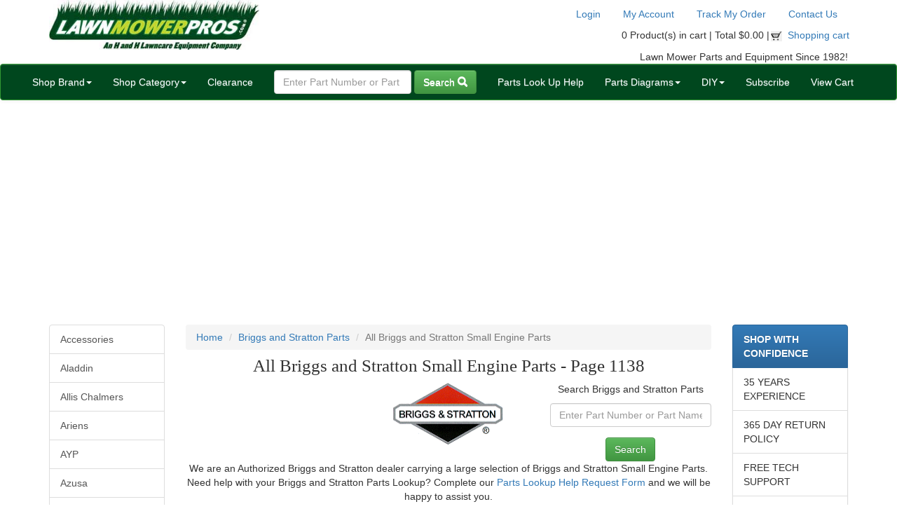

--- FILE ---
content_type: text/html
request_url: https://www.lawnmowerpros.com/briggs-stratton-parts.asp?Page=1138
body_size: 15271
content:
<!DOCTYPE html>
<html lang="en">
<!--above-header-code-->


<!--redirect-deleted-pages-->

<!--/redirect-deleted-pages-->

<!--/above-header-code-->
  <head>
	<!-- Google Tag Manager -->
<script>(function(w,d,s,l,i){w[l]=w[l]||[];w[l].push({'gtm.start':
new Date().getTime(),event:'gtm.js'});var f=d.getElementsByTagName(s)[0],
j=d.createElement(s),dl=l!='dataLayer'?'&l='+l:'';j.async=true;j.src=
'https://www.googletagmanager.com/gtm.js?id='+i+dl;f.parentNode.insertBefore(j,f);
})(window,document,'script','dataLayer','GTM-M56D2ST');</script>
<!-- End Google Tag Manager -->
    <meta charset="utf-8">
    <meta http-equiv="X-UA-Compatible" content="IE=edge">
    <meta name="viewport" content="width=device-width, initial-scale=1.0">
    <meta name="author" content="H and H Lawncare Equipment, Lawnmowerpros.com">
    <!--meta-info-->

<title>All Briggs and Stratton Small Engine Parts - Page 1138 | Lawnmower Pros</title>
<meta name="description" content="All Briggs and Stratton Small Engine Parts available online and ready to ship direct to your door. Page 1138. Free tech support. 365 day returns. Worldwide shipping.">
	<link rel="canonical" href="https://www.lawnmowerpros.com/briggs-stratton-parts.asp?Page=1138" />

<meta name="keywords" content="Briggs and Stratton Engine Parts">
<meta http-equiv="Content-Type" content="text/html; charset=windows-1252">
<meta name="robots" content="noodp,noydir" />
<link rel="publisher" href="https://plus.google.com/100255354442467478461/" />
<link rel="prev" href="https://www.lawnmowerpros.com/briggs-stratton-parts.asp?Page=1137"><link rel="next" href="https://www.lawnmowerpros.com/briggs-stratton-parts.asp?Page=1139">
    <!--/meta-info-->
	
    <!--megamenu-style-->
    <link href="https://www.lawnmowerpros.com/css/yamm.css" rel="stylesheet">
	<!--/megamenu-style-->

    <!-- Bootstrap core CSS -->
    <!--<link href="css/bootstrap.min.css" rel="stylesheet"> -->
    <!--<link href="https://www.lawnmowerpros.com/css/bootstrap.css" rel="stylesheet"> -->
    
    <!-- Latest compiled and minified CSS -->
	<link rel="stylesheet" href="https://maxcdn.bootstrapcdn.com/bootstrap/3.3.2/css/bootstrap.min.css">

    <!-- Bootstrap theme -->
    <!-- <link href="dist/css/bootstrap-theme.min.css" rel="stylesheet"> -->
    <link rel="stylesheet" href="https://maxcdn.bootstrapcdn.com/bootstrap/3.3.2/css/bootstrap-theme.min.css">
	
   
    <!-- Minicart Theme -->
    <link href="https://www.lawnmowerpros.com/css/minicart.css" rel="stylesheet">
    <!--Custom Theme added 02.09.18-->
	<link href="https://www.lawnmowerpros.com/css/custom.css" rel="stylesheet">


    <!-- HTML5 shim and Respond.js for IE8 support of HTML5 elements and media queries -->
    <!--[if lt IE 9]>
      <script src="https://oss.maxcdn.com/html5shiv/3.7.2/html5shiv.min.js" async="async"></script>
      <script src="https://oss.maxcdn.com/respond/1.4.2/respond.min.js" async="async"></script>
    <![endif]-->

<!--sumome-->

<script src="https://load.sumome.com/" data-sumo-site-id="a6499e0f8225d278fa02ac6141fb324e1411233b7bdee3ae7095963d07dcaf74" async="async"></script>
<!--/sumome-->

  </head>

<body>
	<!-- Google Tag Manager (noscript) -->
<noscript><iframe src="https://www.googletagmanager.com/ns.html?id=GTM-M56D2ST"
height="0" width="0" style="display:none;visibility:hidden"></iframe></noscript>
<!-- End Google Tag Manager (noscript) --><!--Header--> 

<script type='application/ld+json'>
{
  "@context": "http://schema.org",
  "@type": "Organization",
  "url": "https://www.lawnmowerpros.com",
  "logo": "http://www.lawnmowerpros.com/images/lawnmowerpros-green.jpg"
}
</script> 

		<div class="header">
			<div class="container">
			
				<!--<div class="phone pull-right">
					<div class="row">
						<div class="col-sm-12">
							Shop by Phone: <strong>1-316-522-2006</strong>
							<strong>1-866-563-9925 (Toll Free)</strong>
						</div>
					</div>
				</div>	
			-->
				<div class="row">
					<div class="col-sm-4">
						<div class="logo pull-left" style="margin-right: 0px">
							<a href="https://www.lawnmowerpros.com">
							<img class="img-responsive" src="https://www.lawnmowerpros.com/images/lawnmowerpros-green.jpg" alt="Lawn Mower Parts" height="70" width="300"></a>
						</div>
					</div>
					<div class="col-sm-8">
						<div class="shop-menu pull-right">
							<!--<ul class="nav navbar-nav">-->
							<ul class="nav nav-pills">
							<!--Google Search Code-->

							<li><a href="https://www.lawnmowerpros.com/cart.asp?mode=login">Login</a></li>
							<li><a href="https://www.lawnmowerpros.com/clientlogin.asp">My Account</a></li>
							<li><a href="https://www.lawnmowerpros.com/orderstatus.asp">Track My Order</a></li>
							<li><a href="https://www.lawnmowerpros.com/contacts.asp">Contact Us</a></li>

							</ul>
						</div>
					</div>
								<div class="nav pull-right">
								<ul class="list-unstyled">
								<li>
<div class="minicartoneline">

	<div class="minicartoneline1">0 Product(s) in cart | </div>
	<div class="minicartoneline2">Total $0.00 | </div>

	<div class="minicartoneline3"><img src="https://www.lawnmowerpros.com/images/littlecart1.gif" align="top" width="16" height="15" alt="Shopping cart" /> &nbsp;<a class="ectlink mincart" href="https://www.lawnmowerpros.com/cart.asp" rel="nofollow">Shopping cart</a></div>
</div>
</li>
        						</ul>
      						</div>
				</div>
					<div class="Value-Prop pull-right">
					<div class="row">
						<div class="col-sm-12">
							Lawn Mower Parts and Equipment Since 1982!
						</div>
					</div>
					</div>	
			</div>
		</div>
	<!--/header-->
<!--Start Megamenu-->
    <!-- Demo navbar -->
    <div class="navbar yamm navbar-default" role="navigation">
      <div class="container-fluid">
    <!-- Brand and toggle get grouped for better mobile display -->
        <div class="navbar-header">
          <button type="button" data-toggle="collapse" data-target="#navbar-collapse-1" class="navbar-toggle"><span class="icon-bar"></span>
          <span class="icon-bar"></span><span class="icon-bar"></span></button>
        </div>

        <div id="navbar-collapse-1" class="navbar-collapse collapse">
            
<!--brand-->            
          <ul class="nav navbar-nav">
            <!-- Classic list -->
            <li class="dropdown"><a href="#" data-toggle="dropdown" class="dropdown-toggle">Shop Brand<b class="caret"></b></a>
              <ul class="dropdown-menu">
                <li>
                  <!-- Content container to add padding -->
                  <div class="yamm-content">
                    <div class="row">
	<ul itemscope itemtype="http://www.schema.org/SiteNavigationElement" class="col-sm-3 list-unstyled">
<li itemprop="name"><a itemprop="url" href="https://www.lawnmowerpros.com/ariens/ariens-parts.asp">Ariens Parts</a></li>
<li itemprop="name"><a itemprop="url" href="https://www.lawnmowerpros.com/ayp/ayp-parts.asp">AYP Parts</a></li>
<li itemprop="name"><a itemprop="url" href="https://www.lawnmowerpros.com/briggs-stratton/briggs-and-stratton-parts.asp">Briggs &amp; Stratton Parts</a></li>
<li itemprop="name"><a itemprop="url" href="https://www.lawnmowerpros.com/cub-cadet/cub-cadet-parts.asp">Cub Cadet Parts</a></li>
<li itemprop="name"><a itemprop="url" href="https://www.lawnmowerpros.com/dixon/dixon-parts.asp">Dixon Parts</a></li>
<li itemprop="name"><a itemprop="url" href="https://www.lawnmowerpros.com/echo.asp">Echo Parts</a></li>
<li itemprop="name"><a itemprop="url" href="https://www.lawnmowerpros.com/efco/efco-power-equipment.asp">Efco Parts</a></li>
<li itemprop="name"><a itemprop="url" href="https://www.lawnmowerpros.com/generac/generac-parts.asp" target="_self">Generac Parts</a></li>
	</ul>
	<ul class="col-sm-3 list-unstyled">
<li itemprop="name"><a itemprop="url" href="https://www.lawnmowerpros.com/gravely/gravely-parts.asp">Gravely Parts</a></li>
<li itemprop="name"><a itemprop="url" href="https://www.lawnmowerpros.com/honda/honda-parts.asp">Honda Parts</a></li>
<li itemprop="name"><a itemprop="url" href="https://www.lawnmowerpros.com/husqvarna/husqvarna-parts.asp">Husqvarna Parts</a></li>
<li itemprop="name"><a itemprop="url" href="https://www.lawnmowerpros.com/hydro-gear/hydro-gear-parts.asp" target="_self">Hydro-Gear Parts</a></li>
<li itemprop="name"><a itemprop="url" href="https://www.lawnmowerpros.com/john-deere/john-deere-parts.asp">John Deere Parts</a></li>
<li itemprop="name"><a itemprop="url" href="https://www.lawnmowerpros.com/kawasaki/kawasaki-parts.asp">Kawasaki Parts</a></li>
<li itemprop="name"><a itemprop="url" href="https://www.lawnmowerpros.com/kohler/kohler-parts.asp">Kohler Parts</a></li>
<li itemprop="name"><a itemprop="url" href="https://www.lawnmowerpros.com/lawn-boy/lawn-boy-parts.asp">Lawn-Boy Parts</a></li>
	</ul>
	<ul itemscope itemtype="http://www.schema.org/SiteNavigationElement" class="col-sm-3 list-unstyled">
<li itemprop="name"><a itemprop="url" href="https://www.lawnmowerpros.com/mtd/mtd-parts.asp">MTD Parts</a></li>
<li itemprop="name"><a itemprop="url" href="https://www.lawnmowerpros.com/murray/murray-parts.asp">Murray Parts</a></li>
<li itemprop="name"><a itemprop="url" href="https://www.lawnmowerpros.com/oregon/oregon-parts.asp">Oregon Parts</a></li>
<li itemprop="name"><a itemprop="url" href="https://www.lawnmowerpros.com/poulan/poulan-parts.asp" target="_self">Poulan Parts</a></li>
<li itemprop="name"><a itemprop="url" href="https://www.lawnmowerpros.com/scag/scag-parts.asp">Scag Parts</a></li>
<li itemprop="name"><a itemprop="url" href="https://www.lawnmowerpros.com/sears-parts.asp">Sears Parts</a></li>
<li itemprop="name"><a itemprop="url" href="https://www.lawnmowerpros.com/shindaiwa/shindaiwa-parts.asp">Shindaiwa</a></li>
<li itemprop="name"><a itemprop="url" href="https://www.lawnmowerpros.com/simplicity/simplicity-parts.asp">Simplicity Parts</a></li>
	</ul>
	<ul itemscope itemtype="http://www.schema.org/SiteNavigationElement" class="col-sm-3 list-unstyled">
<li itemprop="name"><a itemprop="url" href="https://www.lawnmowerpros.com/snapper/snapper-parts.asp">Snapper Parts</a></li>
<li itemprop="name"><a itemprop="url" href="https://www.lawnmowerpros.com/stens/stens-parts.asp">Stens Parts</a></li>
<li itemprop="name"><a itemprop="url" href="https://www.lawnmowerpros.com/stihl/stihl-parts.asp">Stihl</a></li>
<li itemprop="name"><a itemprop="url" href="https://www.lawnmowerpros.com/wisconsin-robin/wisconsin-robin-parts.asp">Subaru Robin Parts</a></li>
<li itemprop="name"><a itemprop="url" href="https://www.lawnmowerpros.com/tanaka/tanaka-parts.asp">Tanaka Parts</a></li>
<li itemprop="name"><a itemprop="url" href="https://www.lawnmowerpros.com/tecumseh/tecumseh-parts.asp">Tecumseh Parts</a></li>
<li itemprop="name"><a itemprop="url" href="https://www.lawnmowerpros.com/toro/toro-parts.asp">Toro Parts</a></li>
<li itemprop="name"><a itemprop="url" href="https://www.lawnmowerpros.com/walbro/walbro-parts.asp">Walbro Parts</a></li>
<li itemprop="name"><a itemprop="url" href="https://www.lawnmowerpros.com/zama/zama-parts.asp">Zama Parts</a></li>
<br>
<li itemprop="name"><a itemprop="url" href="https://www.lawnmowerpros.com/manufacturers.asp"><b>All  PartsBrands &gt;&gt;</b></a></li>
	</ul>
                    </div>
                  </div>
                </li>
              </ul>
            </li>
<!--/brand-->

<!--Category-->            
            <!-- Classic list -->
            <li class="dropdown"><a href="#" data-toggle="dropdown" class="dropdown-toggle">Shop Category<b class="caret"></b></a>
              <ul class="dropdown-menu">
                <li>
                  <!-- Content container to add padding -->
                  <div class="yamm-content">
                    <div class="row">
	<ul itemscope itemtype="http://www.schema.org/SiteNavigationElement" class="col-sm-3 list-unstyled">
<li itemprop="name"><a itemprop="url" href="https://www.lawnmowerpros.com/accessories/accessories.asp">Accessories</a></li>
<li itemprop="name"><a itemprop="url" href="https://www.lawnmowerpros.com/categories/air-filters.asp">Air Filters</a></li>
<li itemprop="name"><a itemprop="url" href="https://www.lawnmowerpros.com/belts/lawn-mower-belts.asp">Belts</a></li>
<li><a itemprop="url" href="https://www.lawnmowerpros.com/lawn-mower-blades.asp">Blades</a></li>
<li itemprop="name"><a itemprop="url" href="https://www.lawnmowerpros.com/categories/carburetor-kits.asp">Carburetor Kits</a></li>
<li itemprop="name"><a itemprop="url" href="https://www.lawnmowerpros.com/categories/carburetors.asp">Carburetors</a></li>
<li itemprop="name"><a itemprop="url" href="https://www.lawnmowerpros.com/chain-saw-parts-tools.asp">Chainsaw Parts and Tools</a></li>
<li itemprop="name"><a itemprop="url" href="https://www.lawnmowerpros.com/categories/replacement-engines.asp">Engines</a></li>
<li itemprop="name"><a itemprop="url" href="https://www.lawnmowerpros.com/lawn-garden-equipment.asp">Equipment</a></li>
	</ul>
	<ul itemscope itemtype="http://www.schema.org/SiteNavigationElement" class="col-sm-3 list-unstyled">
<li itemprop="name"><a itemprop="url" href="https://www.lawnmowerpros.com/categories/fuel-filters.asp">Fuel Filters</a></li>
<li itemprop="name"><a itemprop="url" href="https://www.lawnmowerpros.com/fuel-line/fuel-line.asp">Fuel Line</a></li>
<li itemprop="name"><a itemprop="url" href="https://www.lawnmowerpros.com/categories/fuel-tanks.asp">Fuel Tanks</a></li>
<li itemprop="name"><a itemprop="url" href="https://www.lawnmowerpros.com/gator-mulching-blades.asp">Gator Blades</a></li>
<li itemprop="name"><a itemprop="url" href="https://www.lawnmowerpros.com/small-engine-parts/small-engine-ignition-parts.asp">Ignition Parts</a></li>
<li itemprop="name"><a itemprop="url" href="https://www.lawnmowerpros.com/lawn-mower-blades.asp">Lawn Mower Blades</a></li>
<li itemprop="name"><a itemprop="url" href="https://www.lawnmowerpros.com/categories/maintenance-kits.asp">Maintenance Kits</a></li>
<li itemprop="name"><a itemprop="url" href="https://www.lawnmowerpros.com/manuals/lawn-mower-manuals.asp">Manuals</a></li>
<li itemprop="name"><a itemprop="url" href="https://www.lawnmowerpros.com/categories/mufflers.asp">Mufflers</a></li>
<li itemprop="name"><a itemprop="url" href="https://www.lawnmowerpros.com/accessories/oil.asp">Oil</a></li>
	</ul>
	<ul itemscope itemtype="http://www.schema.org/SiteNavigationElement" class="col-sm-3 list-unstyled">
<li itemprop="name"><a itemprop="url" href="https://www.lawnmowerpros.com/categories/oil-filters.asp">Oil Filters</a></li>
<li itemprop="name"><a itemprop="url" href="https://www.lawnmowerpros.com/categories/pulleys.asp">Pulleys</a></li>
<li itemprop="name"><a itemprop="url" href="https://www.lawnmowerpros.com/spark-plugs/spark-plugs.asp">Spark Plugs</a></li>
<!--<li>Spindles</li>-->
<li itemprop="name"><a itemprop="url" href="https://www.lawnmowerpros.com/accessories/sprayers.asp">Sprayers</a></li>
<li itemprop="name"><a itemprop="url" href="https://www.lawnmowerpros.com/categories/spreaders.asp">Spreaders</a></li>
<li itemprop="name"><a itemprop="url" href="https://www.lawnmowerpros.com/categories/starters.asp">Starters</a></li>
<li itemprop="name"><a itemprop="url" href="https://www.lawnmowerpros.com/categories/lawn-mower-tires-tubes-wheels.asp">Tires, Tubes, Wheels</a></li>
<li itemprop="name"><a itemprop="url" href="https://www.lawnmowerpros.com/lawn-mower-repair-tools.asp">Tools</a></li>
<li itemprop="name"><a itemprop="url" href="https://www.lawnmowerpros.com/trimmer/trimmer-line.asp">Trimmer Line</a></li>
<li itemprop="name"><a itemprop="url" href="https://www.lawnmowerpros.com/tune-up-kits.asp">Tune-Up Kits</a></li>
	</ul>
	<ul itemscope itemtype="http://www.schema.org/SiteNavigationElement" class="col-sm-3 list-unstyled">
<li itemprop="name"><u><strong>Equipment Types</strong></u></li>
<li itemprop="name"><a itemprop="url" href="https://www.lawnmowerpros.com/chainsaw/chainsaw-parts.asp">Chainsaw Parts</a></li>
<li itemprop="name"><a itemprop="url" href="https://www.lawnmowerpros.com/generator-parts/generator-parts.asp">Generator Parts</a></li>
<li itemprop="name"><a itemprop="url" href="https://www.lawnmowerpros.com/go-kart/go-kart-parts.asp">Go Kart Parts</a></li>
<li itemprop="name"><a itemprop="url" href="https://www.lawnmowerpros.com/golf-cart/golf-cart-parts.asp">Golf Cart Parts</a></li>
<li itemprop="name"><a itemprop="url" href="https://www.lawnmowerpros.com/lawn-mower-parts.asp">Lawn Mower Parts</a></li>
<!--Pressure Washer Parts-->
<li itemprop="name"><a itemprop="url" href="https://www.lawnmowerpros.com/small-engine-parts/small-engine-parts.asp">Small Engine Parts</a></li>
<li itemprop="name"><a itemprop="url" href="https://www.lawnmowerpros.com/snow-blower-parts/snow-blower-parts.asp">Snowblower Parts</a></li>
<li itemprop="name"><a itemprop="url" href="https://www.lawnmowerpros.com/trimmer/trimmer-parts.asp">Trimmer Parts</a></li>
<br>
<li itemprop="name"><a itemprop="url" href="https://www.lawnmowerpros.com/categories-list.asp"><b>All Categories &gt;&gt;</b></a></li>
	</ul>
                    </div>
                  </div>
                </li>
              </ul>
            </li>
<!--/Category-->            

            <li><a href="https://www.lawnmowerpros.com/clearance.asp">Clearance</a></li>

<!--      				
<form class="navbar-form navbar-left" role="search" action="https://www.lawnmowerpros.com/search-results.asp" id="cse-search-box">
<input type="hidden" name="cx" value="partner-pub-3487665007424964:kgzpzr-wmss" />
<input type="hidden" name="cof" value="FORID:9" />
<input type="hidden" name="ie" value="ISO-8859-1" />
<div class="form-group">
<input type="text" class="form-control" name="q">
</div>
<button type="submit" class="btn btn-default" name="sa" value="Search">Submit</button>
<script async type="text/javascript" src="https://www.google.com/coop/cse/brand?form=cse-search-box&lang=en"></script>
</form>
-->
		<form class="navbar-form navbar-left" role="search" name="search" method="get" action="https://www.lawnmowerpros.com/lawn-mower-parts-database-search.asp">
		<div class="form-group">
  		<input type="text" class="form-control" name="searchterm" placeholder="Enter Part Number or Part Name">
  		</div>
		<button type="submit" class="btn btn-default btn-success">Search <span class="glyphicon glyphicon-search"></span></button>
		</form>


	  	<li><a href="https://www.lawnmowerpros.com/parts-request-form.asp">Parts Look Up Help</a></li>
        <li class="dropdown">
          <a href="#" class="dropdown-toggle" data-toggle="dropdown" role="button" aria-expanded="false">Parts Diagrams<span class="caret"></span></a>
          <ul class="dropdown-menu" role="menu">
            <li><b>Illustrated Parts Diagrams by Manufacturer</b></li>
            <li><a href="https://www.lawnmowerpros.com/briggs-stratton/briggs-and-stratton-illustrated-parts-lists.asp">Briggs and Stratton Parts Diagrams</a></li>
            <li><a href="https://www.lawnmowerpros.com/illustrated-parts-diagrams.asp?Manufacturer=ECHO">Echo Parts Diagrams</a></li>
            <li><a href="https://www.lawnmowerpros.com/illustrated-parts-diagrams.asp?Manufacturer=SNAPPER">Snapper Parts Diagrams</a></li>
            <li><a href="https://www.lawnmowerpros.com/illustrated-parts-diagrams.asp?Manufacturer=TANAKA">Tanaka Parts Diagrams</a><br></li>
            <li><b>Other Illustrated Parts Diagrams</b></li>
            <li><a href="https://www.lawnmowerpros.com/echo/echo-illustrated-parts-lists.asp">Echo Parts Diagrams</a></li>
            <li><a href="https://www.lawnmowerpros.com/efco/efco-illustrated-parts-diagrams.asp">Efco Parts Diagrams</a></li>
            <li><a href="https://www.lawnmowerpros.com/dixon/dixon-parts-diagrams.asp">Dixon Parts Diagrams</a></li>
            <li><a href="https://www.lawnmowerpros.com/generac/generac-illustrated-parts-lists.asp">Generac Parts Diagrams</a></li>
            <li><a href="https://www.lawnmowerpros.com/honda/honda-illustrated-parts-diagrams.asp">Honda Parts Diagrams</a></li>
            <li><a href="https://www.lawnmowerpros.com/hydro-gear/hydro-gear-illustrated-parts-lists.asp">Hydro-Gear Parts Diagrams</a></li>
            <li><a href="https://www.lawnmowerpros.com/mtd/mtd-illustrated-parts-lists.asp">MTD Parts Diagrams</a></li>
            <li><a href="https://www.lawnmowerpros.com/murray/murray-illustrated-parts-lists.asp">Murray Parts Diagrams</a></li>
            <li><a href="https://www.lawnmowerpros.com/poulan/poulan-illustrated-parts-lists.asp">Poulan Parts Diagrams</a></li>
            <li><a href="https://www.lawnmowerpros.com/shindaiwa/shindaiwa-illustrated-parts-lists.asp">Shindaiwa Parts Diagrams</a></li>
            <li><a href="https://www.lawnmowerpros.com/troy-bilt/troy-bilt-illustrated-parts-lists.asp">Troy-Bilt Parts Diagrams</a></li>
            <li><a href="https://www.lawnmowerpros.com/walbro/walbro-illustrated-parts-lists.asp">Walbro Parts Diagrams</a></li>
            <li><a href="https://www.lawnmowerpros.com/zama/zama-illustrated-parts-lists.asp">Zama Parts Diagrams</a></li>
          </ul>
        </li>

<!--
        <li class="dropdown">
          <a href="#" class="dropdown-toggle" data-toggle="dropdown" role="button" aria-expanded="false">DIY<span class="caret"></span></a>
          <ul class="dropdown-menu" role="menu">
            <li><a href="https://www.lawnmowerpros.com/diy/">DIY</a></li>
            <li><a href="https://www.lawnmowerpros.com/blog/">Blog</a></li>
            <li><b>DIY Categories</b></li>
            <li><a href="https://www.lawnmowerpros.com/diy/index.php/category/diy-atvs/">DIY ATV</a></li>
            <li><a href="https://www.lawnmowerpros.com/diy/index.php/category/diy-chainsaws/">DIY Chainsaw</a></li>
            <li><a href="https://www.lawnmowerpros.com/diy/diy-chipper-shredders.asp">DIY Chipper/Shredder</a></li>
            <li><a href="https://www.lawnmowerpros.com/diy/diy-cut-off-saws.asp">DIY Cut Off Saws</a></li>
            <li><a href="https://www.lawnmowerpros.com/diy/diy-earth-augers.asp">DIY Earth Augers</a></li>
            <li><a href="https://www.lawnmowerpros.com/diy/diy-engine-drills.asp">DIY Engine Drills</a></li>
            <li><a href="https://www.lawnmowerpros.com/diy/index.php/category/diy-generators/">DIY Generators</a></li>
            <li><a href="https://www.lawnmowerpros.com/diy/index.php/category/diy-hedge-trimmers/">DIY Hedge Trimmers</a></li>
            <li><a href="https://www.lawnmowerpros.com/diy/index.php/category/diy-lawn-care/">DIY Lawn Care</a></li>
            <li><a href="https://www.lawnmowerpros.com/diy/diy-lawn-edgers.asp">DIY Lawn Edgers</a></li>
            <li><a href="https://www.lawnmowerpros.com/diy/index.php/category/diy-lawn-mowers/">DIY Lawn Mowers</a></li>
            <li><a href="https://www.lawnmowerpros.com/diy/index.php/category/diy-leaf-blowers/">DIY Leaf Blowers</a></li>
            <li><a href="https://www.lawnmowerpros.com/diy/diy-log-splitters.asp">DIY Log Splitters</a></li>
            <li><a href="https://www.lawnmowerpros.com/diy/index.php/category/diy-pole-saws/">DIY Pole Saws</a></li>
            <li><a href="https://www.lawnmowerpros.com/diy/diy-power-brooms.asp">DIY Power Brooms</a></li>
            <li><a href="https://www.lawnmowerpros.com/diy/diy-pressure-washers.asp">DIY Pressure Washers</a></li>
            <li><a href="https://www.lawnmowerpros.com/diy/index.php/category/diy-safety/">DIY Safety</a></li>
            <li><a href="https://www.lawnmowerpros.com/diy/index.php/category/diy-small-engines/">DIY Small Engines</a></li>
            <li><a href="https://www.lawnmowerpros.com/diy/index.php/category/diy-snow-blowers/">DIY Snowblowers</a></li>
            <li><a href="https://www.lawnmowerpros.com/diy/diy-sprayers.asp">DIY Sprayers</a></li>
            <li><a href="https://www.lawnmowerpros.com/diy/diy-spreaders.asp">DIY Spreaders</a></li>
            <li><a href="https://www.lawnmowerpros.com/diy/index.php/category/diy-tillers/">DIY Tiller/Cultivators</a></li>
            <li><a href="https://www.lawnmowerpros.com/diy/index.php/category/diy-trimmers/">DIY Trimmers</a></li>
            <li><a href="https://www.lawnmowerpros.com/diy/diy-water-pumps.asp">DIY Water Pumps</a></li>
            <li><a href="https://www.lawnmowerpros.com/diy/diy-videos.asp">DIY Videos</a></li>
            <li><b>DIY Manufacturer</b></li>
            <li><a href="https://www.lawnmowerpros.com/diy/index.php/category/diy-briggs-and-stratton/">DIY Briggs and Stratton</a></li>
            <li><a href="https://www.lawnmowerpros.com/diy/index.php/category/diy-dixon/">DIY Dixon</a></li>
            <li><a href="https://www.lawnmowerpros.com/diy/index.php/category/diy-echo/">DIY Echo</a></li>
            <li><a href="https://www.lawnmowerpros.com/diy/index.php/category/diy-generac/">DIY Generac</a></li>
            <li><a href="https://www.lawnmowerpros.com/diy/index.php/category/diy-honda/">DIY Honda</a></li>
            <li><a href="https://www.lawnmowerpros.com/diy/index.php/category/diy-husqvarna/">DIY Husqvarna</a></li>
            <li><a href="https://www.lawnmowerpros.com/diy/index.php/category/diy-kawasaki/">DIY Kawasaki</a></li>
            <li><a href="https://www.lawnmowerpros.com/diy/index.php/category/diy-kohler/">DIY Kohler</a></li>
            <li><a href="https://www.lawnmowerpros.com/diy/index.php/category/diy-mtd/">DIY MTD</a></li>
            <li><a href="https://www.lawnmowerpros.com/diy/index.php/category/diy-snapper/">DIY Snapper</a></li>
            <li><a href="https://www.lawnmowerpros.com/diy/index.php/category/diy-tecumseh/">DIY Tecumseh</a></li>
          </ul>
        </li>
-->	      

<!--diy-->            
<ul class="nav navbar-nav">
<!-- Classic list -->
	<li class="dropdown"><a href="#" data-toggle="dropdown" class="dropdown-toggle">DIY<b class="caret"></b></a>
	<ul class="dropdown-menu">
		<li>
		<!-- Content container to add padding -->
		<div class="yamm-content">
			<div class="row">
            <ul itemscope itemtype="http://www.schema.org/SiteNavigationElement" class="col-sm-6 list-unstyled">
<li itemprop="name"><a itemprop="url" href="https://www.lawnmowerpros.com/diy/">DIY</a></li>
<li itemprop="name"><a itemprop="url" href="https://www.lawnmowerpros.com/blog/">Blog</a></li>
<!--03/02/18-Removed
            <br>
            <li><b>DIY by Categories</b></li>
            <li><a href="https://www.lawnmowerpros.com/diy/index.php/category/diy-atvs/">DIY ATV</a></li>
            <li><a href="https://www.lawnmowerpros.com/diy/index.php/category/diy-chainsaws/">DIY Chainsaw</a></li>
            <li><a href="https://www.lawnmowerpros.com/diy/diy-chipper-shredders.asp">DIY Chipper Shredder</a></li>
            <li><a href="https://www.lawnmowerpros.com/diy/diy-cut-off-saws.asp">DIY Cut Off Saws</a></li>
            <li><a href="https://www.lawnmowerpros.com/diy/diy-earth-augers.asp">DIY Earth Augers</a></li>
            <li><a href="https://www.lawnmowerpros.com/diy/diy-engine-drills.asp">DIY Engine Drills</a></li>
            <li><a href="https://www.lawnmowerpros.com/diy/index.php/category/diy-generators/">DIY Generators</a></li>
            <li><a href="https://www.lawnmowerpros.com/diy/index.php/category/diy-hedge-trimmers/">DIY Hedge Trimmers</a></li>
            <li><a href="https://www.lawnmowerpros.com/diy/index.php/category/diy-lawn-care/">DIY Lawn Care</a></li>
            <li><a href="https://www.lawnmowerpros.com/diy/diy-lawn-edgers.asp">DIY Lawn Edgers</a></li>
            <li><a href="https://www.lawnmowerpros.com/diy/index.php/category/diy-lawn-mowers/">DIY Lawn Mowers</a></li>
            <li><a href="https://www.lawnmowerpros.com/diy/index.php/category/diy-leaf-blowers/">DIY Leaf Blowers</a></li>
            <li><a href="https://www.lawnmowerpros.com/diy/diy-log-splitters.asp">DIY Log Splitters</a></li>
            <li><a href="https://www.lawnmowerpros.com/diy/index.php/category/diy-pole-saws/">DIY Pole Saws</a></li>
            <li><a href="https://www.lawnmowerpros.com/diy/diy-power-brooms.asp">DIY Power Brooms</a></li>
            <li><a href="https://www.lawnmowerpros.com/diy/diy-pressure-washers.asp">DIY Pressure Washers</a></li>
            <li><a href="https://www.lawnmowerpros.com/diy/index.php/category/diy-safety/">DIY Safety</a></li>
            <li><a href="https://www.lawnmowerpros.com/diy/index.php/category/diy-small-engines/">DIY Small Engines</a></li>
            <li><a href="https://www.lawnmowerpros.com/diy/index.php/category/diy-snow-blowers/">DIY Snowblowers</a></li>
            <li><a href="https://www.lawnmowerpros.com/diy/diy-sprayers.asp">DIY Sprayers</a></li>
            <li><a href="https://www.lawnmowerpros.com/diy/diy-spreaders.asp">DIY Spreaders</a></li>
            <li><a href="https://www.lawnmowerpros.com/diy/index.php/category/diy-tillers/">DIY Tiller/Cultivators</a></li>
            <li><a href="https://www.lawnmowerpros.com/diy/index.php/category/diy-trimmers/">DIY Trimmers</a></li>
            <li><a href="https://www.lawnmowerpros.com/diy/diy-water-pumps.asp">DIY Water Pumps</a></li>
            <li><a href="https://www.lawnmowerpros.com/diy/diy-videos.asp">DIY Videos</a></li>
                      </ul>
                      <ul class="col-sm-6 list-unstyled">
            <li><b>DIY by Manufacturer</b></li>
            <li><a href="https://www.lawnmowerpros.com/diy/index.php/category/diy-briggs-and-stratton/">DIY Briggs and Stratton</a></li>
            <li><a href="https://www.lawnmowerpros.com/diy/index.php/category/diy-dixon/">DIY Dixon</a></li>
            <li><a href="https://www.lawnmowerpros.com/diy/index.php/category/diy-echo/">DIY Echo</a></li>
            <li><a href="https://www.lawnmowerpros.com/diy/index.php/category/diy-generac/">DIY Generac</a></li>
            <li><a href="https://www.lawnmowerpros.com/diy/index.php/category/diy-honda/">DIY Honda</a></li>
            <li><a href="https://www.lawnmowerpros.com/diy/index.php/category/diy-husqvarna/">DIY Husqvarna</a></li>
            <li><a href="https://www.lawnmowerpros.com/diy/index.php/category/diy-kawasaki/">DIY Kawasaki</a></li>
            <li><a href="https://www.lawnmowerpros.com/diy/index.php/category/diy-kohler/">DIY Kohler</a></li>
            <li><a href="https://www.lawnmowerpros.com/diy/index.php/category/diy-mtd/">DIY MTD</a></li>
            <li><a href="https://www.lawnmowerpros.com/diy/index.php/category/diy-snapper/">DIY Snapper</a></li>
/removed 03/02/18-->                
                      </ul>
                    </div>
                  </div>
                </li>
              </ul>
            </li>
<!--/diy-->
	      
        <li><a href="https://www.lawnmowerpros.com/subscribe.asp">Subscribe</a></li>
<!--        
        <li class="dropdown">
          <a href="#" class="dropdown-toggle" data-toggle="dropdown" role="button" aria-expanded="false">Information<span class="caret"></span></a>
          <ul class="dropdown-menu" role="menu">
            <li><a href="https://www.lawnmowerpros.com/about-us.asp">About Us</a></li>
            <li><a href="https://www.lawnmowerpros.com/information/back-orders.asp">Back Orders</a></li>
            <li><a href="https://www.lawnmowerpros.com/information/fax-orders.asp">Fax Orders</a></li>
            <li><a href="https://www.lawnmowerpros.com/information/general-information.asp">General Information</a></li>
            <li><a href="https://www.lawnmowerpros.com/information/hours-of-operation.asp">Hours of Operation</a></li>
            <li><a href="https://www.lawnmowerpros.com/information/international-orders.asp">International Orders</a></li>
            <li><a href="https://www.lawnmowerpros.com/information/mail-orders.asp">Mail Orders</a></li>
            <li><a href="https://www.lawnmowerpros.com/information/on-line-orders.asp">Ordering Online</a></li>
            <li><a href="https://www.lawnmowerpros.com/information/order-information.asp">Order Information</a></li>
            <li><a href="https://www.lawnmowerpros.com/information/order-processing.asp">Order Processing</a></li>
            <li><a href="https://www.lawnmowerpros.com/information/order-status.asp">Order Status</a></li>
            <li><a href="https://www.lawnmowerpros.com/information/payment-options.asp">Payment Options</a></li>
            <li><a href="https://www.lawnmowerpros.com/information/phone-orders.asp">Phone Orders</a></li>
            <li><a href="https://www.lawnmowerpros.com/information/pricing.asp">Pricing</a></li>
            <li><a href="https://www.lawnmowerpros.com/information/privacy-policy.asp">Privacy Policy</a></li>
            <li><a href="https://www.lawnmowerpros.com/information/purchase-orders.asp">Purchase Orders</a></li>
            <li><a href="https://www.lawnmowerpros.com/information/return-policy.asp">Return Policy</a></li>
            <li><a href="https://www.lawnmowerpros.com/information/sales-tax.asp">Sales Tax</a></li>
            <li><a href="https://www.lawnmowerpros.com/information/shipping-information.asp">Shipping Information</a></li>
            <li><a href="https://www.lawnmowerpros.com/information/special-orders.asp">Special Orders</a></li>
            <li><a href="https://www.lawnmowerpros.com/subscribe.asp">Subscribe</a></li>
            <li><a href="https://www.lawnmowerpros.com/information/warranty.asp">Warranty</a></li>
		</ul>
		</li>					             
-->

        <li><a href="https://www.lawnmowerpros.com/cart.asp">View Cart</a></li>
      </ul>
        </div>
      </div>
    </div><!-- /.navbar-collapse -->
	</div><!-- /.container-fluid -->
<!--End Megamenu-->


	<div class="container">
		<div class="row">
			<!--left-Menu-->
        <div class="col-md-2 hidden-xs hidden-sm">
<!--		<ul class="list-group">
  			<li class="list-group-item"><strong>Lawn Mower Parts</strong></li>
		</ul>
-->		
		<a href="https://www.lawnmowerpros.com/accessories/accessories.asp" class="list-group-item">Accessories</a>
		<a href="https://www.lawnmowerpros.com/aladdin/aladdin-parts.asp" class="list-group-item">Aladdin</a>
		<a href="https://www.lawnmowerpros.com/allis-chalmers/allis-chalmers-parts.asp" class="list-group-item">Allis Chalmers</a>
		<a href="https://www.lawnmowerpros.com/ariens/ariens-parts.asp" class="list-group-item">Ariens</a>
		<a href="https://www.lawnmowerpros.com/ayp/ayp-parts.asp" class="list-group-item">AYP</a>
		<a href="https://www.lawnmowerpros.com/go-kart/go-kart-parts.asp" class="list-group-item">Azusa</a>
		<a href="https://www.lawnmowerpros.com/bad-boy/bad-boy-parts.asp" class="list-group-item">Bad Boy</a>
		<a href="https://www.lawnmowerpros.com/belts/lawn-mower-belts.asp" class="list-group-item">Belts</a>
    	<a href="https://www.lawnmowerpros.com/billy-goat/billy-goat-parts.asp" class="list-group-item">Billy Goat</a>
    	<a href="https://www.lawnmowerpros.com/black-decker/black-decker-parts.asp" class="list-group-item">Black &amp; Decker</a>
		<a href="https://www.lawnmowerpros.com/bluebird/bluebird-parts.asp" class="list-group-item">Bluebird</a>
		<a href="https://www.lawnmowerpros.com/bobcat/bobcat-parts.asp" class="list-group-item">Bobcat</a>
		<a href="https://www.lawnmowerpros.com/bolens/bolens-parts.asp" class="list-group-item">Bolens</a>
		<a href="https://www.lawnmowerpros.com/briggs-stratton/briggs-and-stratton-parts.asp" class="list-group-item">Briggs &amp; Stratton</a>
		<a href="https://www.lawnmowerpros.com/bunton/bunton-parts.asp" class="list-group-item">Bunton</a>
		<a href="https://www.lawnmowerpros.com/carlisle-tire.asp" class="list-group-item">Carlisle Tires</a>
		<a href="https://www.lawnmowerpros.com/carlton.asp" class="list-group-item">Carlton</a>
		<a href="https://www.lawnmowerpros.com/case/case-parts.asp" class="list-group-item">Case</a>
		<a href="https://www.lawnmowerpros.com/chain-saw-parts-tools.asp" class="list-group-item">Chainsaw</a>
		<a href="https://www.lawnmowerpros.com/clinton/clinton-parts.asp" class="list-group-item">Clinton</a>
		<a href="https://www.lawnmowerpros.com/club-car/club-car-parts.asp" class="list-group-item">Club Car</a>
		<a href="https://www.lawnmowerpros.com/country-clipper/country-clipper-parts.asp" class="list-group-item">Country Clipper</a>
		<a href="https://www.lawnmowerpros.com/cub-cadet/cub-cadet-parts.asp" class="list-group-item">Cub Cadet</a>
		<a href="https://www.lawnmowerpros.com/desert-extrusion/desert-extrusion.asp" class="list-group-item">Desert-Extrusion</a>
		<a href="https://www.lawnmowerpros.com/dixie-chopper/dixie-chopper-parts.asp" class="list-group-item">Dixie Chopper</a>
		<a href="https://www.lawnmowerpros.com/dixon/dixon-parts.asp" class="list-group-item">Dixon</a>
		<a href="https://www.lawnmowerpros.com/dolmar/dolmar-parts.asp" class="list-group-item">Dolmar</a>
		<a href="https://www.lawnmowerpros.com/dynamark/dynamark-parts.asp" class="list-group-item">Dynamark</a>
		<a href="https://www.lawnmowerpros.com/echo.asp" class="list-group-item">Echo</a>
		<a href="https://www.lawnmowerpros.com/efco/efco-power-equipment.asp" class="list-group-item">Efco</a>
		<a href="https://www.lawnmowerpros.com/encore/encore-parts.asp" class="list-group-item">Encore</a>
		<a href="https://www.lawnmowerpros.com/lawn-garden-equipment.asp" class="list-group-item">Equipment</a>
		<a href="https://www.lawnmowerpros.com/excel/excel-parts.asp" class="list-group-item">Excel</a>
		<a href="https://www.lawnmowerpros.com/exmark/exmark-parts.asp" class="list-group-item">Exmark</a>
		<a href="https://www.lawnmowerpros.com/ez-go/ez-go-parts.asp" class="list-group-item">EZ-Go</a>
		<a href="https://www.lawnmowerpros.com/ferris/ferris-parts.asp" class="list-group-item">Ferris</a>
		<a href="https://www.lawnmowerpros.com/garden-tools/garden-tools.asp" class="list-group-item">Garden Tools</a>
		<a href="https://www.lawnmowerpros.com/gator-mulching-blades.asp" class="list-group-item">Gator Blades</a>
		<a href="https://www.lawnmowerpros.com/generac/generac-parts.asp" class="list-group-item">Generac</a>
		<a href="https://www.lawnmowerpros.com/gilson/gilson-parts.asp" class="list-group-item">Gilson</a>
		<a href="https://www.lawnmowerpros.com/go-kart/go-kart-parts.asp" class="list-group-item">Go Kart</a>
		<a href="https://www.lawnmowerpros.com/golf-cart/golf-cart-parts.asp" class="list-group-item">Golf Cart</a>
		<a href="https://www.lawnmowerpros.com/good-vibrations/good-vibrations-accessories.asp" class="list-group-item">Good Vibrations</a>
		<a href="https://www.lawnmowerpros.com/grasshopper/grasshopper-parts.asp" class="list-group-item">Grasshopper</a>
		<a href="https://www.lawnmowerpros.com/gravely/gravely-parts.asp" class="list-group-item">Gravely</a>
		<a href="https://www.lawnmowerpros.com/great-dane/great-dane-parts.asp" class="list-group-item">Great Dane</a>
		<a href="https://www.lawnmowerpros.com/green-machine/green-machine-parts.asp" class="list-group-item">Green Machine</a>
		<a href="https://www.lawnmowerpros.com/hardware/lawn-mower-hardware.asp" class="list-group-item">Hardware</a>
		<a href="https://www.lawnmowerpros.com/hitachi/hitachi-parts-equipment.asp" class="list-group-item">Hitachi</a>
		<a href="https://www.lawnmowerpros.com/hoffco/hoffco.asp" class="list-group-item">Hoffco</a>
		<a href="https://www.lawnmowerpros.com/homelite/homelite-parts.asp" class="list-group-item">Homelite</a>
		<a href="https://www.lawnmowerpros.com/honda/honda-parts.asp" class="list-group-item">Honda</a>
		<a href="https://www.lawnmowerpros.com/hustler/hustler-parts.asp" class="list-group-item">Hustler</a>
		<a href="https://www.lawnmowerpros.com/husqvarna/husqvarna-parts.asp" class="list-group-item">Husqvarna</a>
		<a href="https://www.lawnmowerpros.com/hydro-gear/hydro-gear-parts.asp" class="list-group-item">Hydro-Gear</a>
		<a href="https://www.lawnmowerpros.com/jacobsen/jacobsen-parts.asp" class="list-group-item">Jacobsen</a>
		<a href="https://www.lawnmowerpros.com/jacto.asp" class="list-group-item">Jacto</a>
		<a href="https://www.lawnmowerpros.com/john-deere/john-deere-parts.asp" class="list-group-item">John Deere</a>
		<a href="https://www.lawnmowerpros.com/jonsered/jonsered-parts.asp" class="list-group-item">Jonsered</a>
		<a href="https://www.lawnmowerpros.com/jungle-jims/jungle-jims.asp" class="list-group-item">Jungle Jim's</a>
		<a href="https://www.lawnmowerpros.com/kawasaki/kawasaki-parts.asp" class="list-group-item">Kawasaki</a>
		<a href="https://www.lawnmowerpros.com/kohler/kohler-parts.asp" class="list-group-item">Kohler</a>
		<a href="https://www.lawnmowerpros.com/kubota/kubota-parts.asp" class="list-group-item">Kubota</a>
		<a href="https://www.lawnmowerpros.com/lawn-boy/lawn-boy-parts.asp" class="list-group-item">Lawn Boy</a>
		<a href="https://www.lawnmowerpros.com/lawn-chief/lawn-chief-parts.asp" class="list-group-item">Lawn Chief</a>
		<a href="https://www.lawnmowerpros.com/lastec/lastec-parts.asp" class="list-group-item">Lastec</a>
		<a href="https://www.lawnmowerpros.com/makita/makita-parts.asp" class="list-group-item">Makita</a>
		<a href="https://www.lawnmowerpros.com/manuals/lawn-mower-manuals.asp" class="list-group-item">Manuals</a>
		<a href="https://www.lawnmowerpros.com/maruyama/maruyama-parts.asp" class="list-group-item">Maruyama</a>
		<a href="https://www.lawnmowerpros.com/massey-ferguson/massey-ferguson-parts.asp" class="list-group-item">Massey Ferguson</a>
		<a href="https://www.lawnmowerpros.com/mcculloch/mcculloch-parts.asp" class="list-group-item">McCulloch</a>
		<a href="https://www.lawnmowerpros.com/mini-bike/mini-bike-parts.asp" class="list-group-item">Mini Bike</a>
		<a href="https://www.lawnmowerpros.com/mtd/mtd-parts.asp" class="list-group-item">MTD</a>
		<a href="https://www.lawnmowerpros.com/murray/murray-parts.asp" class="list-group-item">Murray</a>
		<a href="https://www.lawnmowerpros.com/n2-parts.asp" class="list-group-item">N2 Parts</a>
		<a href="https://www.lawnmowerpros.com/noma/noma-parts.asp" class="list-group-item">Noma</a>
		<a href="https://www.lawnmowerpros.com/onan/onan-parts.asp" class="list-group-item">Onan</a>
		<a href="https://www.lawnmowerpros.com/opti-oil/opti-oil.asp" class="list-group-item">Opti-Oil</a>
		<a href="https://www.lawnmowerpros.com/oregon/oregon-parts.asp" class="list-group-item">Oregon</a>
		<a href="https://www.lawnmowerpros.com/parker/parker-pumps-and-pump-parts.asp" class="list-group-item">Parker</a>
		<a href="https://www.lawnmowerpros.com/partner/partner-parts.asp" class="list-group-item">Partner</a>
		<a href="https://www.lawnmowerpros.com/poulan/poulan-parts.asp" class="list-group-item">Poulan</a>
		<a href="https://www.lawnmowerpros.com/pix-belts.asp" class="list-group-item">Pix Belts</a>
		<a href="https://www.lawnmowerpros.com/prizelawn.asp" class="list-group-item">Prizelawn</a>
		<a href="https://www.lawnmowerpros.com/radians.asp" class="list-group-item">Radians</a>
		<a href="https://www.lawnmowerpros.com/red-max/red-max-parts.asp" class="list-group-item">Red Max</a>
		<a href="https://www.lawnmowerpros.com/wisconsin-robin/wisconsin-robin-parts.asp" class="list-group-item">Robin</a>
		<a href="https://www.lawnmowerpros.com/roper/roper-parts.asp" class="list-group-item">Roper</a>
		<a href="https://www.lawnmowerpros.com/rotary-parts.asp" class="list-group-item">Rotary</a>
		<a href="https://www.lawnmowerpros.com/ryan/ryan-parts.asp" class="list-group-item">Ryan</a>
		<a href="https://www.lawnmowerpros.com/ryobi/ryobi-parts.asp" class="list-group-item">Ryobi</a>
		<a href="https://www.lawnmowerpros.com/sandvik/sandvik-parts.asp" class="list-group-item">Sandvik</a>
		<a href="https://www.lawnmowerpros.com/scag/scag-parts.asp" class="list-group-item">Scag</a>
		<a href="https://www.lawnmowerpros.com/sears-parts.asp" class="list-group-item">Sears / Craftsman</a>
		<a href="https://www.lawnmowerpros.com/shindaiwa/shindaiwa-parts.asp" class="list-group-item">Shindaiwa</a>
		<a href="https://www.lawnmowerpros.com/simplicity/simplicity-parts.asp" class="list-group-item">Simplicity</a>
		<a href="https://www.lawnmowerpros.com/slime.asp" class="list-group-item">Slime</a>
		<a href="https://www.lawnmowerpros.com/snapper/snapper-parts.asp" class="list-group-item">Snapper</a>
		<a href="https://www.lawnmowerpros.com/spark-plugs/spark-plugs.asp" class="list-group-item">Spark Plugs</a>
		<a href="https://www.lawnmowerpros.com/stens/stens-parts.asp" class="list-group-item">Stens Parts</a>
		<a href="https://www.lawnmowerpros.com/stihl/stihl-parts.asp" class="list-group-item">Stihl</a>
		<a href="https://www.lawnmowerpros.com/subaru-robin/subaru-robin-parts.asp" class="list-group-item">Subaru Robin</a>
		<a href="https://www.lawnmowerpros.com/superwinch/superwinch-winches.asp" class="list-group-item">SuperWinch</a>
		<a href="https://www.lawnmowerpros.com/suttner.asp" class="list-group-item">Suttner</a>
		<a href="https://www.lawnmowerpros.com/swisher/swisher-parts.asp" class="list-group-item">Swisher</a>
		<a href="https://www.lawnmowerpros.com/tanaka/tanaka-parts.asp" class="list-group-item">Tanaka</a>
		<a href="https://www.lawnmowerpros.com/tecumseh/tecumseh-parts.asp" class="list-group-item">Tecumseh</a>
		<a href="https://www.lawnmowerpros.com/tillotson/tillotson-parts.asp" class="list-group-item">Tillotson</a>
		<a href="https://www.lawnmowerpros.com/lawn-mower-repair-tools.asp" class="list-group-item">Tools</a>
		<a href="https://www.lawnmowerpros.com/toro/toro-parts.asp" class="list-group-item">Toro</a>
		<a href="https://www.lawnmowerpros.com/trimmer/trimmer-parts.asp" class="list-group-item">Trimmer</a>
		<a href="https://www.lawnmowerpros.com/trimmertrap/trimmertrap.asp" class="list-group-item">TrimmerTrap</a>
		<a href="https://www.lawnmowerpros.com/troy-bilt/troy-bilt-parts.asp" class="list-group-item">Troy Bilt</a>
		<a href="https://www.lawnmowerpros.com/velke/velke-illustrated-parts-diagram.asp" class="list-group-item">Velke</a>
		<a href="https://www.lawnmowerpros.com/walbro/walbro-parts.asp" class="list-group-item">Walbro</a>
		<a href="https://www.lawnmowerpros.com/walker/walker-parts.asp" class="list-group-item">Walker</a>
		<a href="https://www.lawnmowerpros.com/warner/warner-pto-clutches.asp" class="list-group-item">Warner Electric</a>
		<a href="https://www.lawnmowerpros.com/weed-eater/weed-eater-parts.asp" class="list-group-item">Weedeater</a>
		<a href="https://www.lawnmowerpros.com/wheel-horse/wheel-horse-parts.asp" class="list-group-item">Wheel Horse</a>
		<a href="https://www.lawnmowerpros.com/white-outdoor/white-outdoor-parts.asp" class="list-group-item">White Outdoor</a>
		<a href="https://www.lawnmowerpros.com/windsor-parts.asp" class="list-group-item">Windsor</a>
		<a href="https://www.lawnmowerpros.com/wisconsin-robin/wisconsin-robin-parts.asp" class="list-group-item">Wisconsin Robin</a>
		<a href="https://www.lawnmowerpros.com/woods/woods-parts.asp" class="list-group-item">Woods</a>
		<a href="https://www.lawnmowerpros.com/worldlawn/worldlawn-parts.asp" class="list-group-item">Worldlawn</a>
		<a href="https://www.lawnmowerpros.com/worx/worx-parts.asp" class="list-group-item">Worx</a>
		<a href="https://www.lawnmowerpros.com/wright-stander/wright-stander-parts.asp" class="list-group-item">Wright Stander</a>
		<a href="https://www.lawnmowerpros.com/yamaha-golf-cart/yamaha-golf-cart-parts.asp" class="list-group-item">Yamaha Golf</a>
		<a href="https://www.lawnmowerpros.com/yardman/yardman-parts.asp" class="list-group-item">Yardman</a>
		<a href="https://www.lawnmowerpros.com/yazoo-kees/yazoo-kees-parts.asp" class="list-group-item">Yazoo-Kees</a>
		<a href="https://www.lawnmowerpros.com/zama/zama-parts.asp" class="list-group-item">Zama</a>
		<a href="https://www.lawnmowerpros.com/zipper/zipper-parts.asp" class="list-group-item">Zipper</a>
       </div>

<!--/Left Menu-->


	<!--Body-->        
		<div class="col-md-8">

<!--Breadcrumb-->
	<div xmlns:v="http://rdf.data-vocabulary.org/#">
	<span typeof="v:Breadcrumb">
       	<ol class="breadcrumb">
			<li><a href="https://www.lawnmowerpros.com" rel="v:url" property="v:title">Home</a></li>
			<li><a href="https://www.lawnmowerpros.com/briggs-stratton/briggs-and-stratton-parts.asp" rel="v:url" property="v:title">Briggs and Stratton Parts</a></li>
			<li class="active">All Briggs and Stratton Small Engine Parts</li>
		</ol>
	</span>
	</div>
<!--/Breadcrumb-->

<div align="center">
<div class="row">
	<div class="col-md-12">

<h1>All Briggs and Stratton Small Engine Parts - Page 1138</h1>

	</div>
</div><!--/row-->
<div class="row">
	<div class="col-md-4">
	</div>
	<div class="col-md-4">
      <a href="https://www.lawnmowerpros.com/briggs-stratton/briggs-and-stratton-parts.asp">
      <img alt="Briggs and Stratton Parts" src="https://www.lawnmowerpros.com/images/briggs-logo.gif" border="0" width="157" height="89" align="middle"></a>
	</div>
	<div class="col-md-4">
<!--briggs-and-stratton-search-->
  <p align="center">Search Briggs and Stratton Parts</p>
		<form name="search" method="get" action="https://www.lawnmowerpros.com/briggs-stratton-parts-search.asp">
		<div class="form-group">
  		<input type="text" class="form-control" name="searchterm" placeholder="Enter Part Number or Part Name">
  		</div>
		<button type="submit" class="btn btn-success">Search</button>
		</form><!--/briggs-and-stratton-search-->
	</div>
</div><!--/row-->
<div class="row">
	<div class="col-md-12">
      	We are an Authorized Briggs and Stratton dealer carrying a large selection of Briggs and Stratton 
      Small Engine Parts. Need help with your Briggs and Stratton Parts Lookup? Complete our <a href="https://www.lawnmowerpros.com/parts-request-form.asp">Parts Lookup Help Request Form</a> and we will be happy to assist you.
	</div>
</div><!--/row-->
<div class="row">
	<div class="col-md-6">
	</div>
	<div class="col-md-6">
	</div>
</div><!--/row-->
<hr>
</div><!--/center-->
<div class="row">
	<div class="col-md-12">
    <strong>29747 Briggs and Stratton Parts Found<br><br></strong>
	</div>
</div><!--/row-->
<br>

<!-- Start -->
    
<!-- End -->

<div class="row">
	<div class="col-md-2">
		
<a href="https://www.lawnmowerpros.com/detail.asp?id=495246">
<img border="0" src="https://www.lawnmowerpros.com/images/lawn-parts-logo-small.jpg" alt="BRIGGS AND STRATTON 495246 PRE-FILTER (DRY) ASSEMBLY">
</a>

<br>
<br>

	<img border="0" src="https://www.lawnmowerpros.com/images/briggs-stratton-mini-logo.gif" width="100" height="25" alt="Briggs and Stratton Parts">

	</div>
	<div class="col-md-7">
		<strong><a href="https://www.lawnmowerpros.com/detail.asp?id=495246">
        BRIGGS AND STRATTON&nbsp;495246&nbsp;PRE-FILTER (DRY) ASSEMBLY</a></strong><br><br>
		<br>
	</div>
	<div class="col-md-3 pull-left">
		

<div class="alert alert-warning" role="alert">
This part is no longer available and has been replaced by <strong><a href="https://www.lawnmowerpros.com/detail.asp?id=492889">Briggs And Stratton 492889</a></strong><!--07.23.17-removed-add-to-cart-vergage-->
</div><!--/alert-->
<br>



<!--07.23.17-removed-add-to-cart-button-->

	</div>	
</div>
<hr>


<!-- Start -->

<!-- End -->

<div class="row">
	<div class="col-md-2">
		
<a href="https://www.lawnmowerpros.com/detail.asp?id=495247">
<img border="0" src="https://www.lawnmowerpros.com/images/lawn-parts-logo-small.jpg" alt="BRIGGS AND STRATTON 495247 BREATHER ASSEMBLY">
</a>

<br>
<br>

	<img border="0" src="https://www.lawnmowerpros.com/images/briggs-stratton-mini-logo.gif" width="100" height="25" alt="Briggs and Stratton Parts">

	</div>
	<div class="col-md-7">
		<strong><a href="https://www.lawnmowerpros.com/detail.asp?id=495247">
        BRIGGS AND STRATTON&nbsp;495247&nbsp;BREATHER ASSEMBLY</a></strong><br><br>
		<br>
	</div>
	<div class="col-md-3 pull-left">
		  
<strong>Price: $21.95</strong><br><br>

        
<table width="0" border="0" cellspacing="0" cellpadding="0"><td><tr>
<form method="post" action="https://www.lawnmowerpros.com/cart.asp" id="Add-to-Cart"> 
<input type="hidden" name="id" value="495247"> 
<input type="hidden" name="mode" value="add"> 
<input type="image" src="https://www.lawnmowerpros.com/images/addtocart4.gif" border="0" alt="Purchase BRIGGS AND STRATTON 495247 BREATHER ASSEMBLY">
<!-- addtocart10.jpg-->
</form>
</tr></td>
</table><br>

	</div>	
</div>
<hr>


<!-- Start -->

<!-- End -->

<div class="row">
	<div class="col-md-2">
		
<a href="https://www.lawnmowerpros.com/detail.asp?id=495248">
<img border="0" src="https://www.lawnmowerpros.com/images/lawn-parts-logo-small.jpg" alt="BRIGGS AND STRATTON 495248 GUIDE, PUSH ROD ASSEMBLY">
</a>

<br>
<br>

	<img border="0" src="https://www.lawnmowerpros.com/images/briggs-stratton-mini-logo.gif" width="100" height="25" alt="Briggs and Stratton Parts">

	</div>
	<div class="col-md-7">
		<strong><a href="https://www.lawnmowerpros.com/detail.asp?id=495248">
        BRIGGS AND STRATTON&nbsp;495248&nbsp;GUIDE, PUSH ROD ASSEMBLY</a></strong><br><br>
		<br>
	</div>
	<div class="col-md-3 pull-left">
		

<div class="alert alert-warning" role="alert">
This part is no longer available and has been replaced by <strong><a href="https://www.lawnmowerpros.com/detail.asp?id=690822">Briggs And Stratton 690822</a></strong><!--07.23.17-removed-add-to-cart-vergage-->
</div><!--/alert-->
<br>



<!--07.23.17-removed-add-to-cart-button-->

	</div>	
</div>
<hr>


<!-- Start -->

<!-- End -->

<div class="row">
	<div class="col-md-2">
		
<a href="https://www.lawnmowerpros.com/detail.asp?id=495260">
<img border="0" src="https://www.lawnmowerpros.com/images/lawn-parts-logo-small.jpg" alt="BRIGGS AND STRATTON 495260 ENGINE GASKET SET">
</a>

<br>
<br>

	<img border="0" src="https://www.lawnmowerpros.com/images/briggs-stratton-mini-logo.gif" width="100" height="25" alt="Briggs and Stratton Parts">

	</div>
	<div class="col-md-7">
		<strong><a href="https://www.lawnmowerpros.com/detail.asp?id=495260">
        BRIGGS AND STRATTON&nbsp;495260&nbsp;ENGINE GASKET SET</a></strong><br><br>
		
<b>THIS PART REPLACES:</b>
<ul>
    
<li>BRIGGS AND STRATTON 492271</li>

<li>and others</li>
</ul>
<br>
	</div>
	<div class="col-md-3 pull-left">
		  
<strong>Price: $57.19</strong><br><br>

        
<table width="0" border="0" cellspacing="0" cellpadding="0"><td><tr>
<form method="post" action="https://www.lawnmowerpros.com/cart.asp" id="Add-to-Cart"> 
<input type="hidden" name="id" value="495260"> 
<input type="hidden" name="mode" value="add"> 
<input type="image" src="https://www.lawnmowerpros.com/images/addtocart4.gif" border="0" alt="Purchase BRIGGS AND STRATTON 495260 ENGINE GASKET SET">
<!-- addtocart10.jpg-->
</form>
</tr></td>
</table><br>

	</div>	
</div>
<hr>


<!-- Start -->

<!-- End -->

<div class="row">
	<div class="col-md-2">
		
<a href="https://www.lawnmowerpros.com/detail.asp?id=495263">
<img border="0" src="https://www.lawnmowerpros.com/prodimages/nim_small.gif" class="img-responsive" alt="BRIGGS AND STRATTON 495263 TUBE, O-FILL ASSEMBLY">
</a>

<br>
<br>

	<img border="0" src="https://www.lawnmowerpros.com/images/briggs-stratton-mini-logo.gif" width="100" height="25" alt="Briggs and Stratton Parts">

	</div>
	<div class="col-md-7">
		<strong><a href="https://www.lawnmowerpros.com/detail.asp?id=495263">
        BRIGGS AND STRATTON&nbsp;495263&nbsp;TUBE, O-FILL ASSEMBLY</a></strong><br><br>
		<br>
	</div>
	<div class="col-md-3 pull-left">
		

<div class="alert alert-warning" role="alert">
This part is no longer available and has been replaced by <strong><a href="https://www.lawnmowerpros.com/detail.asp?id=692047">Briggs And Stratton 692047</a></strong><!--07.23.17-removed-add-to-cart-vergage-->
</div><!--/alert-->
<br>



	</div>	
</div>
<hr>


<!-- Start -->

<!-- End -->

<div class="row">
	<div class="col-md-2">
		
<a href="https://www.lawnmowerpros.com/detail.asp?id=495264">
<img border="0" src="https://www.lawnmowerpros.com/images/lawn-parts-logo-small.jpg" alt="BRIGGS AND STRATTON 495264 DIPSTICK">
</a>

<br>
<br>

	<img border="0" src="https://www.lawnmowerpros.com/images/briggs-stratton-mini-logo.gif" width="100" height="25" alt="Briggs and Stratton Parts">

	</div>
	<div class="col-md-7">
		<strong><a href="https://www.lawnmowerpros.com/detail.asp?id=495264">
        BRIGGS AND STRATTON&nbsp;495264&nbsp;DIPSTICK</a></strong><br><br>
		<br>
	</div>
	<div class="col-md-3 pull-left">
		

<div class="alert alert-warning" role="alert">
This part is no longer available and has been replaced by <strong><a href="https://www.lawnmowerpros.com/detail.asp?id=499621">Briggs And Stratton 499621</a></strong><!--07.23.17-removed-add-to-cart-vergage-->
</div><!--/alert-->
<br>



<!--07.23.17-removed-add-to-cart-button-->

	</div>	
</div>
<hr>


<!-- Start -->

<!-- End -->

<div class="row">
	<div class="col-md-2">
		
<a href="https://www.lawnmowerpros.com/detail.asp?id=495266">
<img border="0" src="https://www.lawnmowerpros.com/prodimages/nim_small.gif" class="img-responsive" alt="BRIGGS AND STRATTON 495266 CARBURETOR">
</a>

<br>
<br>

	<img border="0" src="https://www.lawnmowerpros.com/images/briggs-stratton-mini-logo.gif" width="100" height="25" alt="Briggs and Stratton Parts">

	</div>
	<div class="col-md-7">
		<strong><a href="https://www.lawnmowerpros.com/detail.asp?id=495266">
        BRIGGS AND STRATTON&nbsp;495266&nbsp;CARBURETOR</a></strong><br><br>
		<br>
	</div>
	<div class="col-md-3 pull-left">
		

<div class="alert alert-warning" role="alert">
This part is no longer available and has been replaced by <strong><a href="https://www.lawnmowerpros.com/detail.asp?id=694026">Briggs And Stratton 694026</a></strong><!--07.23.17-removed-add-to-cart-vergage-->
</div><!--/alert-->
<br>



	</div>	
</div>
<hr>


<!-- Start -->

<!-- End -->

<div class="row">
	<div class="col-md-2">
		
<a href="https://www.lawnmowerpros.com/detail.asp?id=495267">
<img border="0" src="https://www.lawnmowerpros.com/images/lawn-parts-logo-small.jpg" alt="BRIGGS AND STRATTON 495267 PISTON ASSEMBLY-010">
</a>

<br>
<br>

	<img border="0" src="https://www.lawnmowerpros.com/images/briggs-stratton-mini-logo.gif" width="100" height="25" alt="Briggs and Stratton Parts">

	</div>
	<div class="col-md-7">
		<strong><a href="https://www.lawnmowerpros.com/detail.asp?id=495267">
        BRIGGS AND STRATTON&nbsp;495267&nbsp;PISTON ASSEMBLY-010</a></strong><br><br>
		<br>
	</div>
	<div class="col-md-3 pull-left">
		  
<strong>Price: $59.95</strong><br><br>

        
<table width="0" border="0" cellspacing="0" cellpadding="0"><td><tr>
<form method="post" action="https://www.lawnmowerpros.com/cart.asp" id="Add-to-Cart"> 
<input type="hidden" name="id" value="495267"> 
<input type="hidden" name="mode" value="add"> 
<input type="image" src="https://www.lawnmowerpros.com/images/addtocart4.gif" border="0" alt="Purchase BRIGGS AND STRATTON 495267 PISTON ASSEMBLY-010">
<!-- addtocart10.jpg-->
</form>
</tr></td>
</table><br>

	</div>	
</div>
<hr>


<!-- Start -->

<!-- End -->

<div class="row">
	<div class="col-md-2">
		
<a href="https://www.lawnmowerpros.com/detail.asp?id=495268">
<img border="0" src="https://www.lawnmowerpros.com/images/lawn-parts-logo-small.jpg" alt="BRIGGS AND STRATTON 495268 RING SET-010">
</a>

<br>
<br>

	<img border="0" src="https://www.lawnmowerpros.com/images/briggs-stratton-mini-logo.gif" width="100" height="25" alt="Briggs and Stratton Parts">

	</div>
	<div class="col-md-7">
		<strong><a href="https://www.lawnmowerpros.com/detail.asp?id=495268">
        BRIGGS AND STRATTON&nbsp;495268&nbsp;RING SET-010</a></strong><br><br>
		<br>
	</div>
	<div class="col-md-3 pull-left">
		  
<strong>Price: $18.95</strong><br><br>

        
<table width="0" border="0" cellspacing="0" cellpadding="0"><td><tr>
<form method="post" action="https://www.lawnmowerpros.com/cart.asp" id="Add-to-Cart"> 
<input type="hidden" name="id" value="495268"> 
<input type="hidden" name="mode" value="add"> 
<input type="image" src="https://www.lawnmowerpros.com/images/addtocart4.gif" border="0" alt="Purchase BRIGGS AND STRATTON 495268 RING SET-010">
<!-- addtocart10.jpg-->
</form>
</tr></td>
</table><br>

	</div>	
</div>
<hr>


<!-- Start -->

<!-- End -->

<div class="row">
	<div class="col-md-2">
		
<a href="https://www.lawnmowerpros.com/detail.asp?id=495269">
<img border="0" src="https://www.lawnmowerpros.com/images/lawn-parts-logo-small.jpg" alt="BRIGGS AND STRATTON 495269 PISTON ASSEMBLY-020">
</a>

<br>
<br>

	<img border="0" src="https://www.lawnmowerpros.com/images/briggs-stratton-mini-logo.gif" width="100" height="25" alt="Briggs and Stratton Parts">

	</div>
	<div class="col-md-7">
		<strong><a href="https://www.lawnmowerpros.com/detail.asp?id=495269">
        BRIGGS AND STRATTON&nbsp;495269&nbsp;PISTON ASSEMBLY-020</a></strong><br><br>
		<br>
	</div>
	<div class="col-md-3 pull-left">
		

<div class="alert alert-warning" role="alert">
This part is no longer available and has been replaced by <strong><a href="https://www.lawnmowerpros.com/detail.asp?id=495271">BRIGGS AND STRATTON 495271</a></strong><!--07.23.17-removed-add-to-cart-vergage-->
</div><!--/alert-->
<br>



<!--07.23.17-removed-add-to-cart-button-->

	</div>	
</div>
<hr>


<!-- Start -->
 

<div class="row">
	<div class="col-md-4">
<p align="left">Page 1138 of 2975 | 29747 Results
	</div>
	<div class="col-md-4">
	</div>
	<div class="col-md-4">

<a class='side' href="https://www.lawnmowerpros.com/briggs-stratton-parts.asp?Page=1137">Previous</a> <a class='side' href="https://www.lawnmowerpros.com/briggs-stratton-parts.asp?Page=1130">1130</a> <a class='side' href="https://www.lawnmowerpros.com/briggs-stratton-parts.asp?Page=1131">1131</a> <a class='side' href="https://www.lawnmowerpros.com/briggs-stratton-parts.asp?Page=1132">1132</a> <a class='side' href="https://www.lawnmowerpros.com/briggs-stratton-parts.asp?Page=1133">1133</a> <a class='side' href="https://www.lawnmowerpros.com/briggs-stratton-parts.asp?Page=1134">1134</a> <a class='side' href="https://www.lawnmowerpros.com/briggs-stratton-parts.asp?Page=1135">1135</a> <a class='side' href="https://www.lawnmowerpros.com/briggs-stratton-parts.asp?Page=1136">1136</a> <a class='side' href="https://www.lawnmowerpros.com/briggs-stratton-parts.asp?Page=1137">1137</a>  <strong>1138 </strong><a class='side' href="https://www.lawnmowerpros.com/briggs-stratton-parts.asp?Page=1139">1139</a> <a class='side' href="https://www.lawnmowerpros.com/briggs-stratton-parts.asp?Page=1140">1140</a> <a class='side' href="https://www.lawnmowerpros.com/briggs-stratton-parts.asp?Page=1139">Next</a> 
<!-- End -->
	</div>
</div><!--/row-->



<br>
<hr>
<div class="row">
	<div class="col-md-12">
		<!--Google-Responsive-Adsense-->
<script async src="//pagead2.googlesyndication.com/pagead/js/adsbygoogle.js"></script>
<!-- LMP-Category-Page -->
<ins class="adsbygoogle"
     style="display:block"
     data-ad-client="ca-pub-3487665007424964"
     data-ad-slot="4081405439"
     data-ad-format="auto"></ins>
<script>
(adsbygoogle = window.adsbygoogle || []).push({});
</script>
<!--/Google-Responsive-Adsense-->

	</div>
</div><!--/row-->
       </div><!--/col-md-8-->
<!--/Body-->       
<!--Right-Menu-->
	<div class="col-md-2 hidden-xs">
		<ul class="list-group">
			<li class="list-group-item active"><strong>SHOP WITH CONFIDENCE</strong></li>
			<li class="list-group-item">35 YEARS EXPERIENCE</li>
			<li class="list-group-item">365 DAY RETURN POLICY</li>
			<li class="list-group-item">FREE TECH SUPPORT</li>
			<li class="list-group-item">WE SHIP ANYWHERE</li>
			<li class="list-group-item">MILLIONS OF PARTS</li>
			<!--<li class="list-group-item">-->
		<!--Authorize.net-->
<!--seal.godaddy-->			
  				<!--Start BBB-->
  			<li class="list-group-item">
  			Need help finding the correct repair parts?
<br><br>
			<a href="https://www.lawnmowerpros.com/parts-request-form.asp" class="btn btn-block btn-lg btn-warning">Get Help!</a>
        	</li>
<!--mylocker-->			
  			<li class="list-group-item">Recommend This Page.<br><br>
		    	<button onclick="location.href='https://www.lawnmowerpros.com/emailthispage.asp'" type="button" class="btn btn-primary">Tell a Friend</button>
		    </li>
  			<li class="list-group-item">
					<em>&quot;Two Oregon 9&quot; edger blades. Could not be found locally in South Florida. Thanks for having them at a great price. A very easy transaction. Would recommend Lawnmowerpros.com to anybody.</em>
					<em>Thanks again,&quot;</em><br>
					<br><strong>- David B.</strong>
			<br><br>
					<em>&quot;thanks thousand the tanks has arrived. A reliable seller&quot;</em><br>
					<br><strong>- Tony</strong>
			<br><br>
					<em>&quot;Thank you so much.&nbsp; It's rare to find good service like this.&nbsp; I appreciate it.&quot;</em><br>
					<br><strong>- Ron W.</strong>
			<br><br>
					<em>&quot;I will keep your company book-marked 
				    and order from you first in the future! Your kind of service is 
				    exceptional!&quot;</em><br>
					<br><strong>- Bill</strong>
			<br><br>	
					<em>&quot;It's nice to do business with good people like you.&quot;</em><br>
					<br><strong>- Michael B.</strong>
			<br><br>
					<em>&quot;Many thanks for the prompt parts order. I waited over 4 months for my local repair shop to get the part and they ended up with the wrong one. Next time I will do it myself.&quot;</em><br>
					<br><strong>- Robin C.</strong>
			</li>
		</ul>
      </div><!--/row-->
      </div>
<!--/right-Menu-->

</div><!--/row-->
<!--Footer-->
<footer>
<div class="container-fluid">
<hr style="color:#339933; background-color:#339933; height: 20px">
<div class="row">
	<div class="col-md-3">
	</div>
	<div class="col-md-2">
  	<ul class="list-unstyled">
  		<li><font size="3"><strong>Customer Service</strong></font></li>
  		<li><a href="https://www.lawnmowerpros.com">Home Page</a></li>
  		<li><a href="https://www.lawnmowerpros.com/information/order-information.asp">Ordering Information</a></li>
  		<li><a href="https://www.lawnmowerpros.com/information/order-information.asp">Customer Service</a></li>
  		<li><a href="https://www.lawnmowerpros.com/information/help.asp">Help</a></li>
  		<li><a href="https://www.lawnmowerpros.com/information/privacy-policy.asp">Privacy Policy</a></li>
  		<li><a href="https://www.lawnmowerpros.com/artcls.htm">Articles</a></li>
  		<li><a href="https://www.lawnmowerpros.com/how-to/how-to.asp">How To</a></li>
  		<li><a href="https://www.lawnmowerpros.com/information/shipping-information.asp">Shipping Policy</a></li>
  		<li><a href="https://www.lawnmowerpros.com/information/return-policy.asp">Return Policy</a></li>
  		<li><a href="https://www.lawnmowerpros.com/sitemap.html">Site Map</a></li>
  		<li><a href="https://www.lawnmowerpros.com/diy/">DIY - Do It Yourself</a></li>
  		<li><a href="https://www.lawnmowerpros.com/blog/">Blog</a></li>
  	</ul>
	</div>
  	<div class="col-md-2">
  		<ul class="list-unstyled">
  		<li><strong><font size="3">About Us</font></strong></li>
  		<li><a href="https://www.lawnmowerpros.com/about-us.asp">About Us</a></li>
  		<li><a href="https://www.lawnmowerpros.com/contacts.asp">Contact Us</a></li>
  		<li><a href="https://www.lawnmowerpros.com/blog/">Blog</a></li>
  		<li><a href="https://www.lawnmowerpros.com/information/employment.asp">Employment</a></li>
  		<li><a href="https://www.lawnmowerpros.com/news.asp">News</a></li>
  		<li><a href="https://www.lawnmowerpros.com/information/disclaimer.asp">Disclaimer</a></li>
  		<li><a href="https://www.lawnmowerpros.com/map.asp">Local Store</a></li>
  		</ul>
	</div>
  	<div class="col-md-2">
  	<ul class="list-unstyled">
  	<li><strong><font size="3">Contact Us</font></strong></li>
  	<div itemscope itemtype="http://schema.org/Organization">
  		<li>Phone:</li>
  		<li><span itemprop="telephone">1-316-522-2006</span></li>
  		<li>Address:</li>
  		<div itemprop="address" itemscope itemtype="http://schema.org/PostalAddress">
  		<li><span itemprop="name">H and H Lawncare Equipment</span></li>
  		<li><span itemprop="streetAddress">7048 S. Broadway</span></li>
  		<li><span itemprop="addressLocality">Haysville, KS</span></li>
  		<li><span itemprop="postalCode">67060</span></li>
  		<li><span itemprop="addressLocality">United States</span></li>
  		</div>
  	</div>
	</ul>
  	</div>

  	<div class="col-md-3">
<!--removed-09.25.17  		<a href="https://plus.google.com/100255354442467478461"><img border="0" src="https://www.lawnmowerpros.com/images/social/googleplusone.jpg" alt="GooglePlusOne" width="30" height="30"></a> 
-->
		<a href="https://www.facebook.com/lawnmowerpros"><img border="0" src="https://www.lawnmowerpros.com/images/social/facebook.jpg" alt="Facebook" width="30" height="30"></a> 
		<a href="https://www.youtube.com/user/lawnmowerpros"><img border="0" src="https://www.lawnmowerpros.com/images/social/youtube.jpg" alt="Youtube" width="30" height="30"></a>
		<a href="https://twitter.com/lawnmowerpros"><img border="0" src="https://www.lawnmowerpros.com/images/social/twitter.jpg" alt="Twitter" width="30" height="30"></a> 
		<a href="https://www.pinterest.com/lawnmowerpros/"><img border="0" src="https://www.lawnmowerpros.com/images/social/pinterest.jpg" alt="Pinterest" width="30" height="30"></a>
<br><br>
		<!--Start BBB-->
<!--go-daddy-seal-->
<span id="siteseal">
<script async type="text/javascript" src="https://seal.godaddy.com/getSeal?sealID=gKr9XsmrMlrsbQlcAKjl6uju4dbWcJ3NsZZSaboCBPZjACIDp2FI"></script>
</span>
<!--/go-daddy-seal-->

<br><br>
		<!--Authorize.net-->
			<div class="AuthorizeNetSeal"> 
			<script type="text/javascript" language="javascript">var ANS_customer_id="4676205d-b9ca-422c-a1d8-82a3e1633eb6";</script> 
			<script type="text/javascript" language="javascript" src="https://verify.authorize.net/anetseal/seal.js"></script>
			</div>
		<!--/Authorize.net-->
	</div>
</div>

<div align="center">
<div class="row">
	<div class="col-md-3">
	</div>
	<div class="col-md-3">
		<img alt="35 Years Experience" src="https://www.lawnmowerpros.com/images/35-years-experience.jpg" class="img-responsive" width="150">
	</div>
	<div class="col-md-3">
		<img alt="Satisfaction Guarantee" src="https://www.lawnmowerpros.com/images/satisfaction-guarantee.jpg" class="img-responsive" width="150">
	</div>
	<div class="col-md-3">
	</div>
</div><!--/row-->
</div><!--/center-->

<hr style="color:#339933; background-color:#808080; height: 2px">
<div class="row">
	<div class="col-md-7">
		<strong>SAFE SHOPPING GUARANTEE</strong><br>
		All information is encrypted and transmitted without risk using the Secure Sockets Layer (SSL) Protocol
	</div>
	<div class="col-md-5">
		<span class="glyphicon glyphicon-copyright-mark"></span> 1982-2018 H and H Lawncare Equipment, LLC - All Rights Reserved
	</div>
</div><!--/row-->
<br>	
<div class="row">
	<div class="col-md-12">
		<img src="https://www.lawnmowerpros.com/images/creditcardlogo.jpg" class="img-responsive" height="52" width="350" alt="Credit Card Logo">
	</div>
</div><!--/row-->
<br>


<!--Start AdRoll-->
	<!--removed 04-21-18-->
<!--End AdRoll-->

</div>
</footer>
<!--/Footer-->

</div> <!-- /container -->

<!-- Bootstrap core JavaScript
    ================================================== -->
    <!-- Placed at the end of the document so the pages load faster -->
    <!--<script src="jquery.min.js"></script>-->
      <script src="https://ajax.googleapis.com/ajax/libs/jquery/1.11.2/jquery.min.js" async="async"></script>
    
    <!--<script src="dist/js/bootstrap.min.js"></script>-->
    <!-- Latest compiled and minified JavaScript -->
	<script src="https://www.lawnmowerpros.com/js/bootstrap.min.js" async="async"></script>
    
    <!-- IE10 viewport hack for Surface/desktop Windows 8 bug -->
    <script src="https://www.lawnmowerpros.com/js/ie10-viewport-bug-workaround.js" async="async"></script>

  </body>
</html>

--- FILE ---
content_type: text/html; charset=utf-8
request_url: https://www.google.com/recaptcha/api2/aframe
body_size: 268
content:
<!DOCTYPE HTML><html><head><meta http-equiv="content-type" content="text/html; charset=UTF-8"></head><body><script nonce="Lcx5MBmICqp0DxLf2uWaGA">/** Anti-fraud and anti-abuse applications only. See google.com/recaptcha */ try{var clients={'sodar':'https://pagead2.googlesyndication.com/pagead/sodar?'};window.addEventListener("message",function(a){try{if(a.source===window.parent){var b=JSON.parse(a.data);var c=clients[b['id']];if(c){var d=document.createElement('img');d.src=c+b['params']+'&rc='+(localStorage.getItem("rc::a")?sessionStorage.getItem("rc::b"):"");window.document.body.appendChild(d);sessionStorage.setItem("rc::e",parseInt(sessionStorage.getItem("rc::e")||0)+1);localStorage.setItem("rc::h",'1762851385243');}}}catch(b){}});window.parent.postMessage("_grecaptcha_ready", "*");}catch(b){}</script></body></html>

--- FILE ---
content_type: text/css
request_url: https://www.lawnmowerpros.com/css/yamm.css
body_size: 804
content:
/*!
 * Yamm!3 - Yet another megamenu for Bootstrap 3
 * http://geedmo.github.com/yamm3
 * 
 * @geedmo - Licensed under the MIT license
 */
.yamm .nav,
.yamm .collapse,
.yamm .dropup,
.yamm .dropdown {
  position: static;
}
.yamm .container {
  position: relative;
}
.yamm .dropdown-menu {
  left: auto;
}
.yamm .yamm-content {
  padding: 20px 30px;
}
.yamm .dropdown.yamm-fw .dropdown-menu {
  left: 0;
  right: 0;
}
/*!
 * 06.17.17 SPH Added h-divider
 */
.h-divider{
 margin-top:5px;
 margin-bottom:5px;
 height:1px;
 width:100%;
 border-top:1px solid gray;
}
/*08.10.17 SPH added hover effect below next 2 lines*/
ul.nav li.dropdown:hover > ul.dropdown-menu {
    display: block;    
}
.jumbotronred {
    background-color: #FF0000;
}
/*10.01.17 SPH Added*/
.fp-100{
	margin-top:0!important;
	min-height:100px;
	max-height:100px;
}
.fp-50{
	min-height:50px;
	max-height:50px;
}
.fp-75{
	min-height:75px;
	max-height:75px;
}
.panel-image{
	padding: 0px;
	width:100%;
	height:100%;
	overflow:hidden;
}
.panel-image-preview{
	padding: 0px;
	width:100px;
	height:100px;
}
/*10.04.17 SPH Added*/
.fp-125{
	margin-top:0!important;
	min-height:125px;
	max-height:125px;
}
.fp-150{
	margin-top:0!important;
	min-height:150px;
	max-height:150px;
}
.fp-175{
	margin-top:0!important;
	min-height:175px;
	max-height:175px;
}
.fp-200{
	margin-top:0!important;
	min-height:200px;
	max-height:200px;
}
.well-red{
    background: #800001!important;
    border-radius: 0!important;
    box-shadow:0!important;
}

--- FILE ---
content_type: text/css
request_url: https://www.lawnmowerpros.com/css/minicart.css
body_size: 732
content:
div.minicartoneline{
background:#fff;
float:right;
width:340px;
}
div.minicartoneline1{
padding:2px;
font: normal 14px 'Roboto', sans-serif;
float:left;
color:#333;
}
div.minicartoneline2{
padding:2px;
font: normal 14px 'Roboto', sans-serif;
float:left;
color:#333;
}
div.minicartoneline3{
padding:2px;
font: normal 14px 'Roboto', sans-serif;
color:#333;
}

table.cobtbl{
 background-color: #f7f7f7;
 border-radius: 5px;
 box-shadow: 1px 1px 3px #666;
 } 

td.cobhl{
 background-color:#f7f7f7;
 color:#333;
 }

td.cobll{
 background-color: #f7f7f7;
 color : #333;
 }

.navbar{ 
    background-image: none;
}
 
.navbar-default {
  background-color: #00471e;
  border-color: #339933;
}
.navbar-default .navbar-brand {
  color: #fafeff;
}
.navbar-default .navbar-brand:hover, .navbar-default .navbar-brand:focus {
  color: #cccccc;
}
.navbar-default .navbar-text {
  color: #fafeff;
}
.navbar-default .navbar-nav > li > a {
  color: #fafeff;
}
.navbar-default .navbar-nav > li > a:hover, .navbar-default .navbar-nav > li > a:focus {
  color: #cccccc;
}
.navbar-default .navbar-nav > .active > a, .navbar-default .navbar-nav > .active > a:hover, .navbar-default .navbar-nav > .active > a:focus {
  color: #cccccc;
  background-color: #339933;
}
.navbar-default .navbar-nav > .open > a, .navbar-default .navbar-nav > .open > a:hover, .navbar-default .navbar-nav > .open > a:focus {
/*  color: #cccccc;*/
  color: #00471e;
  background-color: #339933;
}
.navbar-default .navbar-toggle {
  background-color: #339933;
}
.navbar-default .navbar-toggle:hover, .navbar-default .navbar-toggle:focus {
  background-color: #339933;
}
.navbar-default .navbar-toggle .icon-bar {
  background-color: #fafeff;
}
.navbar-default .navbar-collapse,
.navbar-default .navbar-form {
  border-color: #fafeff;
}
.navbar-default .navbar-link {
  color: #fafeff;
}
.navbar-default .navbar-link:hover {
  color: #cccccc;
}

@media (max-width: 767px) {
  .navbar-default .navbar-nav .open .dropdown-menu > li > a {
    color: #fafeff;
  }
  .navbar-default .navbar-nav .open .dropdown-menu > li > a:hover, .navbar-default .navbar-nav .open .dropdown-menu > li > a:focus {
    color: #cccccc;
  }
  .navbar-default .navbar-nav .open .dropdown-menu > .active > a, .navbar-default .navbar-nav .open .dropdown-menu > .active > a:hover, .navbar-default .navbar-nav .open .dropdown-menu > .active > a:focus {
    color: #cccccc;
    background-color: #339933;
  }
}


--- FILE ---
content_type: text/css
request_url: https://www.lawnmowerpros.com/css/custom.css
body_size: 420
content:
h1
{
  margin-top: 0px;
  margin-bottom: 10px;
  font-family:"Arial Black";
  font-size: 1.75em;
}

h2
{
  margin-top: 0px;
  margin-bottom: 10px;
  font-family:"Arial Black";
  font-size: 1.75em;
}

.breadcrumb 
{
  margin-bottom: 10px;
}

.panel 
{
  padding: 5px;
}

.panel-body-solid { padding:0px; }
.panel-body-solid table tr td { padding-left: 15px }
.panel-body-solid .table {margin-bottom: 0px; }

.fixed-header {
    width: 100%;
    border-collapse: collapse;
}

.fixed-header thead {
	display: block;
	width: 100%;
	overflow: auto;
}

.fixed-header tbody {
  display:block;
  width: 100%;
  overflow: auto;
  height: 100px;
}

.fixed-header th, .fixed-header td {
	text-align: center;
}

--- FILE ---
content_type: text/plain
request_url: https://www.google-analytics.com/j/collect?v=1&_v=j102&aip=1&a=743448095&t=pageview&_s=1&dl=https%3A%2F%2Fwww.lawnmowerpros.com%2Fbriggs-stratton-parts.asp%3FPage%3D1138&ul=en-us%40posix&dt=All%20Briggs%20and%20Stratton%20Small%20Engine%20Parts%20-%20Page%201138%20%7C%20Lawnmower%20Pros&sr=1280x720&vp=1280x720&_u=YEBAAAABAAAAAC~&jid=1875536497&gjid=1349376295&cid=1476069876.1762851384&tid=UA-631007-3&_gid=1953000380.1762851384&_r=1&_slc=1&gtm=45He5ba0h2n81M56D2STv76649262za200zd76649262&gcd=13l3l3l3l1l1&dma=0&tag_exp=101509157~103116026~103200004~103233427~104527907~104528500~104684208~104684211~115583767~115938465~115938469~116217636~116217638&z=1050786572
body_size: -451
content:
2,cG-5MN8EZ33P4